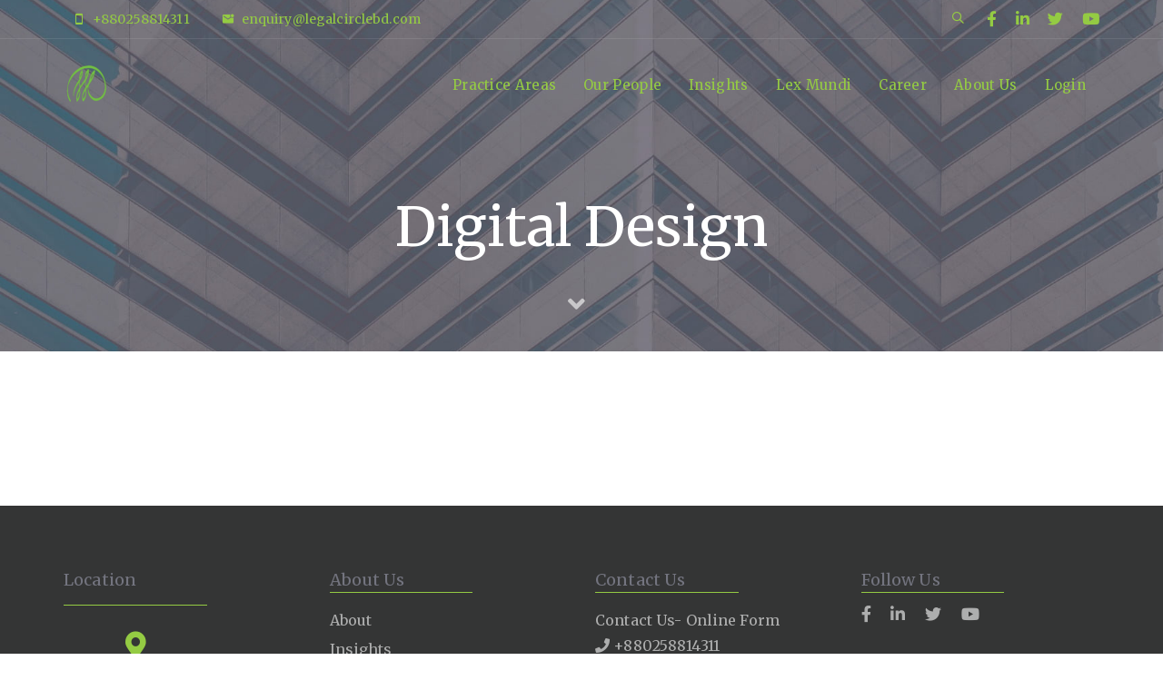

--- FILE ---
content_type: text/html; charset=UTF-8
request_url: https://legalcirclebd.com/portfolio-category/digital-design/
body_size: 18910
content:
<!DOCTYPE html>
<html lang="en-US">
<head >

	<meta charset="UTF-8"><link data-optimized="2" rel="stylesheet" href="https://legalcirclebd.com/wp-content/litespeed/css/110694343731f8c4b629e5928f5d509c.css?ver=f2cd3" />
	<meta name="viewport" content="width=device-width, initial-scale=1.0" />
	<meta http-equiv="X-UA-Compatible" content="IE=edge">
	<link rel="profile" href="https://gmpg.org/xfn/11">
	<meta name="mobile-web-app-capable" content="yes">
<meta name="apple-mobile-web-app-capable" content="yes">
<meta name="apple-mobile-web-app-title" content="The Legal Circle - ">
<link rel="pingback" href="https://legalcirclebd.com/xmlrpc.php" />
<meta name='robots' content='index, follow, max-image-preview:large, max-snippet:-1, max-video-preview:-1' />
<!-- Google tag (gtag.js) consent mode dataLayer added by Site Kit -->
<script type="text/javascript" id="google_gtagjs-js-consent-mode-data-layer" src="[data-uri]" defer></script>
<!-- End Google tag (gtag.js) consent mode dataLayer added by Site Kit -->

	<!-- This site is optimized with the Yoast SEO plugin v26.8 - https://yoast.com/product/yoast-seo-wordpress/ -->
	<title>Digital Design Archives - The Legal Circle</title>
	<link rel="canonical" href="https://legalcirclebd.com/portfolio-category/digital-design/" />
	<meta property="og:locale" content="en_US" />
	<meta property="og:type" content="article" />
	<meta property="og:title" content="Digital Design Archives - The Legal Circle" />
	<meta property="og:url" content="https://legalcirclebd.com/portfolio-category/digital-design/" />
	<meta property="og:site_name" content="The Legal Circle" />
	<meta name="twitter:card" content="summary_large_image" />
	<meta name="twitter:site" content="@thelegalcircle" />
	<script type="application/ld+json" class="yoast-schema-graph">{"@context":"https://schema.org","@graph":[{"@type":"CollectionPage","@id":"https://legalcirclebd.com/portfolio-category/digital-design/","url":"https://legalcirclebd.com/portfolio-category/digital-design/","name":"Digital Design Archives - The Legal Circle","isPartOf":{"@id":"https://legalcirclebd.com/#website"},"breadcrumb":{"@id":"https://legalcirclebd.com/portfolio-category/digital-design/#breadcrumb"},"inLanguage":"en-US"},{"@type":"BreadcrumbList","@id":"https://legalcirclebd.com/portfolio-category/digital-design/#breadcrumb","itemListElement":[{"@type":"ListItem","position":1,"name":"Home","item":"https://legalcirclebd.com/"},{"@type":"ListItem","position":2,"name":"Digital Design"}]},{"@type":"WebSite","@id":"https://legalcirclebd.com/#website","url":"https://legalcirclebd.com/","name":"The Legal Circle","description":"","publisher":{"@id":"https://legalcirclebd.com/#organization"},"potentialAction":[{"@type":"SearchAction","target":{"@type":"EntryPoint","urlTemplate":"https://legalcirclebd.com/?s={search_term_string}"},"query-input":{"@type":"PropertyValueSpecification","valueRequired":true,"valueName":"search_term_string"}}],"inLanguage":"en-US"},{"@type":"Organization","@id":"https://legalcirclebd.com/#organization","name":"The Legal Circle","url":"https://legalcirclebd.com/","logo":{"@type":"ImageObject","inLanguage":"en-US","@id":"https://legalcirclebd.com/#/schema/logo/image/","url":"https://legalcirclebd.com/wp-content/uploads/2021/06/leal-circle-logo-for-page-.png","contentUrl":"https://legalcirclebd.com/wp-content/uploads/2021/06/leal-circle-logo-for-page-.png","width":225,"height":225,"caption":"The Legal Circle"},"image":{"@id":"https://legalcirclebd.com/#/schema/logo/image/"},"sameAs":["https://www.facebook.com/thelegalcircle","https://x.com/thelegalcircle","https://www.linkedin.com/company/the-legal-circle/","https://www.youtube.com/channel/UCciV0N6qBqXLjFe-HjpgVxw"]}]}</script>
	<!-- / Yoast SEO plugin. -->


<link rel='dns-prefetch' href='//use.fontawesome.com' />
<link rel='dns-prefetch' href='//fonts.googleapis.com' />
<link rel='dns-prefetch' href='//www.googletagmanager.com' />
<link rel="alternate" type="application/rss+xml" title="The Legal Circle &raquo; Feed" href="https://legalcirclebd.com/feed/" />
<link rel="alternate" type="application/rss+xml" title="The Legal Circle &raquo; Digital Design Portfolio Category Feed" href="https://legalcirclebd.com/portfolio-category/digital-design/feed/" />
<style id='wp-img-auto-sizes-contain-inline-css' type='text/css'>
img:is([sizes=auto i],[sizes^="auto," i]){contain-intrinsic-size:3000px 1500px}
/*# sourceURL=wp-img-auto-sizes-contain-inline-css */
</style>
<style id='wp-emoji-styles-inline-css' type='text/css'>

	img.wp-smiley, img.emoji {
		display: inline !important;
		border: none !important;
		box-shadow: none !important;
		height: 1em !important;
		width: 1em !important;
		margin: 0 0.07em !important;
		vertical-align: -0.1em !important;
		background: none !important;
		padding: 0 !important;
	}
/*# sourceURL=wp-emoji-styles-inline-css */
</style>

<style id='global-styles-inline-css' type='text/css'>
:root{--wp--preset--aspect-ratio--square: 1;--wp--preset--aspect-ratio--4-3: 4/3;--wp--preset--aspect-ratio--3-4: 3/4;--wp--preset--aspect-ratio--3-2: 3/2;--wp--preset--aspect-ratio--2-3: 2/3;--wp--preset--aspect-ratio--16-9: 16/9;--wp--preset--aspect-ratio--9-16: 9/16;--wp--preset--color--black: #000000;--wp--preset--color--cyan-bluish-gray: #abb8c3;--wp--preset--color--white: #ffffff;--wp--preset--color--pale-pink: #f78da7;--wp--preset--color--vivid-red: #cf2e2e;--wp--preset--color--luminous-vivid-orange: #ff6900;--wp--preset--color--luminous-vivid-amber: #fcb900;--wp--preset--color--light-green-cyan: #7bdcb5;--wp--preset--color--vivid-green-cyan: #00d084;--wp--preset--color--pale-cyan-blue: #8ed1fc;--wp--preset--color--vivid-cyan-blue: #0693e3;--wp--preset--color--vivid-purple: #9b51e0;--wp--preset--gradient--vivid-cyan-blue-to-vivid-purple: linear-gradient(135deg,rgb(6,147,227) 0%,rgb(155,81,224) 100%);--wp--preset--gradient--light-green-cyan-to-vivid-green-cyan: linear-gradient(135deg,rgb(122,220,180) 0%,rgb(0,208,130) 100%);--wp--preset--gradient--luminous-vivid-amber-to-luminous-vivid-orange: linear-gradient(135deg,rgb(252,185,0) 0%,rgb(255,105,0) 100%);--wp--preset--gradient--luminous-vivid-orange-to-vivid-red: linear-gradient(135deg,rgb(255,105,0) 0%,rgb(207,46,46) 100%);--wp--preset--gradient--very-light-gray-to-cyan-bluish-gray: linear-gradient(135deg,rgb(238,238,238) 0%,rgb(169,184,195) 100%);--wp--preset--gradient--cool-to-warm-spectrum: linear-gradient(135deg,rgb(74,234,220) 0%,rgb(151,120,209) 20%,rgb(207,42,186) 40%,rgb(238,44,130) 60%,rgb(251,105,98) 80%,rgb(254,248,76) 100%);--wp--preset--gradient--blush-light-purple: linear-gradient(135deg,rgb(255,206,236) 0%,rgb(152,150,240) 100%);--wp--preset--gradient--blush-bordeaux: linear-gradient(135deg,rgb(254,205,165) 0%,rgb(254,45,45) 50%,rgb(107,0,62) 100%);--wp--preset--gradient--luminous-dusk: linear-gradient(135deg,rgb(255,203,112) 0%,rgb(199,81,192) 50%,rgb(65,88,208) 100%);--wp--preset--gradient--pale-ocean: linear-gradient(135deg,rgb(255,245,203) 0%,rgb(182,227,212) 50%,rgb(51,167,181) 100%);--wp--preset--gradient--electric-grass: linear-gradient(135deg,rgb(202,248,128) 0%,rgb(113,206,126) 100%);--wp--preset--gradient--midnight: linear-gradient(135deg,rgb(2,3,129) 0%,rgb(40,116,252) 100%);--wp--preset--font-size--small: 13px;--wp--preset--font-size--medium: 20px;--wp--preset--font-size--large: 36px;--wp--preset--font-size--x-large: 42px;--wp--preset--spacing--20: 0.44rem;--wp--preset--spacing--30: 0.67rem;--wp--preset--spacing--40: 1rem;--wp--preset--spacing--50: 1.5rem;--wp--preset--spacing--60: 2.25rem;--wp--preset--spacing--70: 3.38rem;--wp--preset--spacing--80: 5.06rem;--wp--preset--shadow--natural: 6px 6px 9px rgba(0, 0, 0, 0.2);--wp--preset--shadow--deep: 12px 12px 50px rgba(0, 0, 0, 0.4);--wp--preset--shadow--sharp: 6px 6px 0px rgba(0, 0, 0, 0.2);--wp--preset--shadow--outlined: 6px 6px 0px -3px rgb(255, 255, 255), 6px 6px rgb(0, 0, 0);--wp--preset--shadow--crisp: 6px 6px 0px rgb(0, 0, 0);}:where(.is-layout-flex){gap: 0.5em;}:where(.is-layout-grid){gap: 0.5em;}body .is-layout-flex{display: flex;}.is-layout-flex{flex-wrap: wrap;align-items: center;}.is-layout-flex > :is(*, div){margin: 0;}body .is-layout-grid{display: grid;}.is-layout-grid > :is(*, div){margin: 0;}:where(.wp-block-columns.is-layout-flex){gap: 2em;}:where(.wp-block-columns.is-layout-grid){gap: 2em;}:where(.wp-block-post-template.is-layout-flex){gap: 1.25em;}:where(.wp-block-post-template.is-layout-grid){gap: 1.25em;}.has-black-color{color: var(--wp--preset--color--black) !important;}.has-cyan-bluish-gray-color{color: var(--wp--preset--color--cyan-bluish-gray) !important;}.has-white-color{color: var(--wp--preset--color--white) !important;}.has-pale-pink-color{color: var(--wp--preset--color--pale-pink) !important;}.has-vivid-red-color{color: var(--wp--preset--color--vivid-red) !important;}.has-luminous-vivid-orange-color{color: var(--wp--preset--color--luminous-vivid-orange) !important;}.has-luminous-vivid-amber-color{color: var(--wp--preset--color--luminous-vivid-amber) !important;}.has-light-green-cyan-color{color: var(--wp--preset--color--light-green-cyan) !important;}.has-vivid-green-cyan-color{color: var(--wp--preset--color--vivid-green-cyan) !important;}.has-pale-cyan-blue-color{color: var(--wp--preset--color--pale-cyan-blue) !important;}.has-vivid-cyan-blue-color{color: var(--wp--preset--color--vivid-cyan-blue) !important;}.has-vivid-purple-color{color: var(--wp--preset--color--vivid-purple) !important;}.has-black-background-color{background-color: var(--wp--preset--color--black) !important;}.has-cyan-bluish-gray-background-color{background-color: var(--wp--preset--color--cyan-bluish-gray) !important;}.has-white-background-color{background-color: var(--wp--preset--color--white) !important;}.has-pale-pink-background-color{background-color: var(--wp--preset--color--pale-pink) !important;}.has-vivid-red-background-color{background-color: var(--wp--preset--color--vivid-red) !important;}.has-luminous-vivid-orange-background-color{background-color: var(--wp--preset--color--luminous-vivid-orange) !important;}.has-luminous-vivid-amber-background-color{background-color: var(--wp--preset--color--luminous-vivid-amber) !important;}.has-light-green-cyan-background-color{background-color: var(--wp--preset--color--light-green-cyan) !important;}.has-vivid-green-cyan-background-color{background-color: var(--wp--preset--color--vivid-green-cyan) !important;}.has-pale-cyan-blue-background-color{background-color: var(--wp--preset--color--pale-cyan-blue) !important;}.has-vivid-cyan-blue-background-color{background-color: var(--wp--preset--color--vivid-cyan-blue) !important;}.has-vivid-purple-background-color{background-color: var(--wp--preset--color--vivid-purple) !important;}.has-black-border-color{border-color: var(--wp--preset--color--black) !important;}.has-cyan-bluish-gray-border-color{border-color: var(--wp--preset--color--cyan-bluish-gray) !important;}.has-white-border-color{border-color: var(--wp--preset--color--white) !important;}.has-pale-pink-border-color{border-color: var(--wp--preset--color--pale-pink) !important;}.has-vivid-red-border-color{border-color: var(--wp--preset--color--vivid-red) !important;}.has-luminous-vivid-orange-border-color{border-color: var(--wp--preset--color--luminous-vivid-orange) !important;}.has-luminous-vivid-amber-border-color{border-color: var(--wp--preset--color--luminous-vivid-amber) !important;}.has-light-green-cyan-border-color{border-color: var(--wp--preset--color--light-green-cyan) !important;}.has-vivid-green-cyan-border-color{border-color: var(--wp--preset--color--vivid-green-cyan) !important;}.has-pale-cyan-blue-border-color{border-color: var(--wp--preset--color--pale-cyan-blue) !important;}.has-vivid-cyan-blue-border-color{border-color: var(--wp--preset--color--vivid-cyan-blue) !important;}.has-vivid-purple-border-color{border-color: var(--wp--preset--color--vivid-purple) !important;}.has-vivid-cyan-blue-to-vivid-purple-gradient-background{background: var(--wp--preset--gradient--vivid-cyan-blue-to-vivid-purple) !important;}.has-light-green-cyan-to-vivid-green-cyan-gradient-background{background: var(--wp--preset--gradient--light-green-cyan-to-vivid-green-cyan) !important;}.has-luminous-vivid-amber-to-luminous-vivid-orange-gradient-background{background: var(--wp--preset--gradient--luminous-vivid-amber-to-luminous-vivid-orange) !important;}.has-luminous-vivid-orange-to-vivid-red-gradient-background{background: var(--wp--preset--gradient--luminous-vivid-orange-to-vivid-red) !important;}.has-very-light-gray-to-cyan-bluish-gray-gradient-background{background: var(--wp--preset--gradient--very-light-gray-to-cyan-bluish-gray) !important;}.has-cool-to-warm-spectrum-gradient-background{background: var(--wp--preset--gradient--cool-to-warm-spectrum) !important;}.has-blush-light-purple-gradient-background{background: var(--wp--preset--gradient--blush-light-purple) !important;}.has-blush-bordeaux-gradient-background{background: var(--wp--preset--gradient--blush-bordeaux) !important;}.has-luminous-dusk-gradient-background{background: var(--wp--preset--gradient--luminous-dusk) !important;}.has-pale-ocean-gradient-background{background: var(--wp--preset--gradient--pale-ocean) !important;}.has-electric-grass-gradient-background{background: var(--wp--preset--gradient--electric-grass) !important;}.has-midnight-gradient-background{background: var(--wp--preset--gradient--midnight) !important;}.has-small-font-size{font-size: var(--wp--preset--font-size--small) !important;}.has-medium-font-size{font-size: var(--wp--preset--font-size--medium) !important;}.has-large-font-size{font-size: var(--wp--preset--font-size--large) !important;}.has-x-large-font-size{font-size: var(--wp--preset--font-size--x-large) !important;}
/*# sourceURL=global-styles-inline-css */
</style>

<style id='classic-theme-styles-inline-css' type='text/css'>
/*! This file is auto-generated */
.wp-block-button__link{color:#fff;background-color:#32373c;border-radius:9999px;box-shadow:none;text-decoration:none;padding:calc(.667em + 2px) calc(1.333em + 2px);font-size:1.125em}.wp-block-file__button{background:#32373c;color:#fff;text-decoration:none}
/*# sourceURL=/wp-includes/css/classic-themes.min.css */
</style>
<style id='font-awesome-svg-styles-default-inline-css' type='text/css'>
.svg-inline--fa {
  display: inline-block;
  height: 1em;
  overflow: visible;
  vertical-align: -.125em;
}
/*# sourceURL=font-awesome-svg-styles-default-inline-css */
</style>

<style id='font-awesome-svg-styles-inline-css' type='text/css'>
   .wp-block-font-awesome-icon svg::before,
   .wp-rich-text-font-awesome-icon svg::before {content: unset;}
/*# sourceURL=font-awesome-svg-styles-inline-css */
</style>

<style id='contact-form-7-inline-css' type='text/css'>
.wpcf7 .wpcf7-recaptcha iframe {margin-bottom: 0;}.wpcf7 .wpcf7-recaptcha[data-align="center"] > div {margin: 0 auto;}.wpcf7 .wpcf7-recaptcha[data-align="right"] > div {margin: 0 0 0 auto;}
/*# sourceURL=contact-form-7-inline-css */
</style>












<link rel='stylesheet' id='font-awesome-official-css' href='https://use.fontawesome.com/releases/v5.15.3/css/all.css' type='text/css' media='all' integrity="sha384-SZXxX4whJ79/gErwcOYf+zWLeJdY/qpuqC4cAa9rOGUstPomtqpuNWT9wdPEn2fk" crossorigin="anonymous" />




<link rel='stylesheet' id='redux-google-fonts-liquid_one_opt-css' href='https://fonts.googleapis.com/css?family=Merriweather%3A400%2C300&#038;subset=latin&#038;ver=6.9&#038;display=swap' type='text/css' media='all' />

<link rel='stylesheet' id='font-awesome-official-v4shim-css' href='https://use.fontawesome.com/releases/v5.15.3/css/v4-shims.css' type='text/css' media='all' integrity="sha384-C2B+KlPW+WkR0Ld9loR1x3cXp7asA0iGVodhCoJ4hwrWm/d9qKS59BGisq+2Y0/D" crossorigin="anonymous" />
<style id='font-awesome-official-v4shim-inline-css' type='text/css'>
@font-face {
font-family: "FontAwesome";
font-display: block;
src: url("https://use.fontawesome.com/releases/v5.15.3/webfonts/fa-brands-400.eot"),
		url("https://use.fontawesome.com/releases/v5.15.3/webfonts/fa-brands-400.eot?#iefix") format("embedded-opentype"),
		url("https://use.fontawesome.com/releases/v5.15.3/webfonts/fa-brands-400.woff2") format("woff2"),
		url("https://use.fontawesome.com/releases/v5.15.3/webfonts/fa-brands-400.woff") format("woff"),
		url("https://use.fontawesome.com/releases/v5.15.3/webfonts/fa-brands-400.ttf") format("truetype"),
		url("https://use.fontawesome.com/releases/v5.15.3/webfonts/fa-brands-400.svg#fontawesome") format("svg");
}

@font-face {
font-family: "FontAwesome";
font-display: block;
src: url("https://use.fontawesome.com/releases/v5.15.3/webfonts/fa-solid-900.eot"),
		url("https://use.fontawesome.com/releases/v5.15.3/webfonts/fa-solid-900.eot?#iefix") format("embedded-opentype"),
		url("https://use.fontawesome.com/releases/v5.15.3/webfonts/fa-solid-900.woff2") format("woff2"),
		url("https://use.fontawesome.com/releases/v5.15.3/webfonts/fa-solid-900.woff") format("woff"),
		url("https://use.fontawesome.com/releases/v5.15.3/webfonts/fa-solid-900.ttf") format("truetype"),
		url("https://use.fontawesome.com/releases/v5.15.3/webfonts/fa-solid-900.svg#fontawesome") format("svg");
}

@font-face {
font-family: "FontAwesome";
font-display: block;
src: url("https://use.fontawesome.com/releases/v5.15.3/webfonts/fa-regular-400.eot"),
		url("https://use.fontawesome.com/releases/v5.15.3/webfonts/fa-regular-400.eot?#iefix") format("embedded-opentype"),
		url("https://use.fontawesome.com/releases/v5.15.3/webfonts/fa-regular-400.woff2") format("woff2"),
		url("https://use.fontawesome.com/releases/v5.15.3/webfonts/fa-regular-400.woff") format("woff"),
		url("https://use.fontawesome.com/releases/v5.15.3/webfonts/fa-regular-400.ttf") format("truetype"),
		url("https://use.fontawesome.com/releases/v5.15.3/webfonts/fa-regular-400.svg#fontawesome") format("svg");
unicode-range: U+F004-F005,U+F007,U+F017,U+F022,U+F024,U+F02E,U+F03E,U+F044,U+F057-F059,U+F06E,U+F070,U+F075,U+F07B-F07C,U+F080,U+F086,U+F089,U+F094,U+F09D,U+F0A0,U+F0A4-F0A7,U+F0C5,U+F0C7-F0C8,U+F0E0,U+F0EB,U+F0F3,U+F0F8,U+F0FE,U+F111,U+F118-F11A,U+F11C,U+F133,U+F144,U+F146,U+F14A,U+F14D-F14E,U+F150-F152,U+F15B-F15C,U+F164-F165,U+F185-F186,U+F191-F192,U+F1AD,U+F1C1-F1C9,U+F1CD,U+F1D8,U+F1E3,U+F1EA,U+F1F6,U+F1F9,U+F20A,U+F247-F249,U+F24D,U+F254-F25B,U+F25D,U+F267,U+F271-F274,U+F279,U+F28B,U+F28D,U+F2B5-F2B6,U+F2B9,U+F2BB,U+F2BD,U+F2C1-F2C2,U+F2D0,U+F2D2,U+F2DC,U+F2ED,U+F328,U+F358-F35B,U+F3A5,U+F3D1,U+F410,U+F4AD;
}
/*# sourceURL=font-awesome-official-v4shim-inline-css */
</style>
<script type="text/javascript" src="https://legalcirclebd.com/wp-includes/js/jquery/jquery.min.js?ver=3.7.1" id="jquery-core-js"></script>




<script type="text/javascript" id="color-variable-js-after" src="[data-uri]" defer></script>

<script type="text/javascript" id="jquery-lazyloadxt-js-extra" src="[data-uri]" defer></script>


<script type="text/javascript" id="jquery-lazyloadxt-extend-js-extra" src="[data-uri]" defer></script>

<link rel="https://api.w.org/" href="https://legalcirclebd.com/wp-json/" /><link rel="EditURI" type="application/rsd+xml" title="RSD" href="https://legalcirclebd.com/xmlrpc.php?rsd" />
<meta name="generator" content="WordPress 6.9" />
<!-- start Simple Custom CSS and JS -->
<style type="text/css">
.hide-for-all{
	display: none !important;
}

.vc_icon_element-icon.fas {
	margin-left: 50px;
}
@media screen and (max-width: 992px){
	.vc_custom_16163853 .container {
		margin-top: -5rem !important;
	}
	
	h4{
		line-height: 1rem !important;
	}
	#slider-50-slide-92-layer-1{
		margin-top: -15rem !important;
	}
	#slider-50-slide-92-layer-2{
		margin-top: -12rem !important;
/*     	padding-top: 2rem !important; */
		font-size: 0.8rem !important;
	}
	#slider-50-slide-92-layer-3{
		margin-top: -2rem !important;
		font-size: 0.8rem !important;
	}
	#slider-50-slide-92-layer-4{
		margin-top: 6rem !important;
		font-size: 0.8rem !important;
	}
	#slider-50-slide-92-layer-7{
		margin-top: -18rem !important;
		font-size: 0.8rem !important;
	}
	.liquid-column-665a158cd1bb4{
		z-index: 999;
	}
	.liquid-column-665a158cd3904{
		margin-top: -3rem;
	}
	.text-right div.wpb_single_image {
    	text-align: center;
		margin: 0rem !important;
	}
	.text-right div.wpb_single_image img{
		margin-top: -2rem;
		margin: 0rem;
	}	
	.ld-fh-txt h3{
		padding-top: 1rem;
		margin: 0;
	}
	.lqd-highlight-underline{
		margin: 0rem !important;
	}
	.ld-fh-txt{
/* 		color: #000; */
		hyphens: auto;
	}
	.wpb_wrapper-inner{
		text-align: center;
	}
	#practice-areas{
		padding: 0rem !important;
	}
	.ld-empty-space {
    	height: 0px !important;
	}
	.vc_separator .vc_sep_holder .vc_sep_line{
		left: 33% !important;	
	}
	.vc_icon_element-icon.fas {
		margin-left: 0rem !important;
	}
	.footer-menu-sec2.wpb_column {
		padding-top: 0rem;
	}
/* 	.wpb_wrapper{
		
		padding-bottom: 1rem;
	} */
	.wpb_single_image.vc_align_left {
    	text-align: center !important;
    	padding-top: 2rem !important;
	}
	.main-footer {
		padding-top: 35px !important;
	}
	
/* 	vc_section */
	.vc_section{
		padding-left: 1rem !important;
		padding-right: 1rem !important;
	}
	
	#mob-empty-space{
		height: 0px !important;
	}
	.accordion-xs .accordion-title a {
		padding-bottom: 8px !important;
        line-height: 24px;
        font-size: 1rem;
        padding-left: 1rem;
	}
	.answer ul{
		padding-left: 1rem !important;
    	padding-right: 1rem !important;
	}
	.mcb-column ul{
		padding-left: 1rem !important;
    	padding-right: 1rem !important;
	}
	.mcb-column ul li{
		text-align: left;
	}
	.liquid-blog-posts .flex-row{
		    flex-direction: column !important;
	}
	.liquid-blog-posts h2{
		    font-size: 1rem !important;
		text-align: left;
		
	}
	.liquid-blog-posts time{
		text-align: left;	
	}
	.fancy-title {
		padding-top: 1.5rem !important;
		margin-bottom: 1.5rem !important;
	}
	.vc_empty_space{
		height: 0px !important;
	}
	.column_attr.clearfix p{
		padding-left: 1rem !important;
    	padding-right: 1rem !important;
	}
	.accordion {
		padding-top: .5rem !important;
		margin-top: 1.5rem !important;
	}
	
	
	
	.vc_column-inner .wpb_text_column.wpb_content_element.text-justify{
		padding-left: 1rem !important;
    	padding-right: 1rem !important;
	}
	
	
	
/* 	BLOG */
	.blog-single-title.entry-title, .widget-title.box-header-title{
		font-size: 1.25rem !important;
	}
	.blog-single-content{
		
		padding-top: 0rem !important;
	}

	.vc_gitem-post-data p, .vc_gitem-post-data{
		margin: 0rem !important;
	}
	.tilleke-post-title h4{
		line-height: 1.5rem !important;	
	}
	.vc_gitem-zone  {
		margin-top: -5rem !important;
	}
	.vc_gitem-zone-a .vc_gitem-row-position-bottom, .vc_gitem-zone-b .vc_gitem-row-position-bottom {
    	top: 0 !important;
	}
	.searchandfilter {
		padding-bottom: 3rem !important;
	}
	.searchandfilter ul{
		padding-left: 0rem !important;
	}
	.searchandfilter li{
		width: 100% !important;
		padding-top: 1rem !important;
	}
/* 	.searchandfilter li input{
		width: 100% !important;
	} */
	.wpb_single_image .wpb_wrapper.vc_figure{
		padding-top: 1rem !important;
	}
	.vc_custom_1617007194655 h4{
		font-size: 1rem !important;
	}
	.vc_custom_1617007194655{
		padding-bottom: 1.5rem !important;
	}
	.vc_custom_1617007277014  {
		padding-top: 1rem !important;
	}
	.vc_custom_1617007277014{
		display: none;
	}
	.custom-media-coverage h4{
		line-height: 1.5rem !important;
		font-size: 1rem !important;
		padding-left: 1rem !important;
		padding-right: 1rem !important;
	}
	.custom-media-coverage p{
		padding-left: 1rem !important;
		padding-right: 1rem !important;
	}
	.wpb_single_image.vc_align_right{
		text-align: center !important;
	}
	.liquid-blog-grid.row{
		padding-left: 1rem !important;
		padding-right: 1rem !important;
	}
	.liquid-lp-header.pl-3{
		padding-left: 0rem !important;
	}
	.footer-menu-sec2 h4{
		padding-top: 1rem !important;
	}
	#footer-menu-sec1{
		padding-top: 1rem !important;
	}
}</style>
<!-- end Simple Custom CSS and JS -->
<meta name="generator" content="Site Kit by Google 1.171.0" />
	<link rel="shortcut icon" href="https://legalcirclebd.com/wp-content/uploads/2021/02/final-logo-e1624082853915.png" />
	<script type="text/javascript" src="[data-uri]" defer></script><style type="text/css">.recentcomments a{display:inline !important;padding:0 !important;margin:0 !important;}</style><meta name="generator" content="Powered by WPBakery Page Builder - drag and drop page builder for WordPress."/>
<noscript><style>.lazyload[data-src]{display:none !important;}</style></noscript><style>.lazyload{background-image:none !important;}.lazyload:before{background-image:none !important;}</style>
<!-- Google Tag Manager snippet added by Site Kit -->
<script type="text/javascript" src="[data-uri]" defer></script>

<!-- End Google Tag Manager snippet added by Site Kit -->
<meta name="generator" content="Powered by Slider Revolution 6.6.18 - responsive, Mobile-Friendly Slider Plugin for WordPress with comfortable drag and drop interface." />
<link rel="icon" href="https://legalcirclebd.com/wp-content/uploads/2021/02/cropped-final-logo-32x32.png" sizes="32x32" />
<link rel="icon" href="https://legalcirclebd.com/wp-content/uploads/2021/02/cropped-final-logo-192x192.png" sizes="192x192" />
<link rel="apple-touch-icon" href="https://legalcirclebd.com/wp-content/uploads/2021/02/cropped-final-logo-180x180.png" />
<meta name="msapplication-TileImage" content="https://legalcirclebd.com/wp-content/uploads/2021/02/cropped-final-logo-270x270.png" />
<script src="[data-uri]" defer></script>
		<style type="text/css" id="wp-custom-css">
			/* Set menu color like the logo */
div#main-header-collapse a {
    color: #94cb43 !important;
}

/* accordian */
.accordion-title {
    font-size: 14px;
}
.accordion {
    margin-bottom: 0px;
		background-color: #F2F6F9;
}
.accordion-heading {
    border-bottom: 2px solid #94cb43;
	border-color: #94cb43;
}
.accordion-heading:hover{
	text-decoration: underline;
}
.accordion-active-has-fill .accordion-title a {
    padding-right: 30px;
}
/* Accordian finished */

.fourk-icon.border-thick i {
    z-index: 1;
    color: #5aa1e3d4 !important;
}

/* custom style for the search filter plugin */
p>a{
	color: #a6cf39 !important;
}
li>a {
    color: #a6cf39;
}
em>a {
    color: #a6cf39;
}

div#our-team-box {
    margin-bottom: 40px;
}
div#our-team-box .wpb_wrapper-inner {
border: 1px solid #efefef;
box-shadow: 4px 4px 10px 0px 			#efefef;
padding-bottom: 20PX;
	text-align: center;
	margin-bottom: 20px;
}

div#our-team-box .wpb_wrapper-inner a {
    color: #94cb43;
}
div#our-team-box .wpb_wrapper-inner a: hover {
    color: #919191 !important;
}

div#our-team-box .vc_icon_element{
	margin-bottom: 0px;
}

div#relative-circular-image {
    position: relative;
    top: -50px;
    max-width: 150px;
    margin: auto;
}

.ld_custom_menu_60b428dac1d44>li>a {
    font-size: 14px !important;
    line-height: 1.8em !important;
}

#footer-menu-sec1{
	font-size: 16px;
	line-height: 1.6
}

/* search input text color change */
.ld-search-form input {
    color: #a6a6a6;
}

div#our-team-box h6 {
    color: inherit;
}

/* tags display off for search result page */
span.entry-terms.post_tag {
    display: none;
}

/* post details off for search result page */
.liquid-lp-details {
    display: none;
}

/* hide tags */
span.tags-links {
    display: none;
}

.vc_custom_1621247824564{
	border-bottom-color: #94cb43;
}

.menu-item-9210 a:hover {
    text-decoration: underline;
    text-decoration-color: #94cb43;
}

#logo color for our people tab
.our-people-tab span.vc_icon_element-icon.far.fa-envelope {
    color: #94cb43;
}
/* hide category link in single article */
span.cat-links {
    display: none;
}

article.blog-single {
    margin-top: 60px;
    -webkit-user-select: none;
    -webkit-touch-callout: none;
    -moz-user-select: none;
    -ms-user-select: none;
    user-select: none;
}
.drop-shadow-boxss {

  border: 1px solid #efefef;
  box-shadow: 4px 4px 10px 0px 			#efefef;
  padding-bottom: 20PX;
	  text-align: center;
	  margin: 20px;
	  margin-bottom: 40px;
	
	  
}
		</style>
		<style id='liquid-stylesheet-inline-css' type='text/css'>:root{--color-primary:#94cb43;--color-gradient-start:#94cb43;--color-gradient-stop:#85cc1a;--color-link:#94cb43;--color-link-hover:#919191;}.woocommerce ul.products, .woocommerce-page ul.products{margin-left:-15px;margin-right:-15px;}.woocommerce ul.products li.product, .woocommerce-page ul.products li.product{padding-left:15px;padding-right:15px;}.lqd-spinner-circular circle{background:rgb(28, 149, 174);}body{font-family:Merriweather;font-weight:400;line-height:1.625em;letter-spacing:0.01em;font-size:13px;color:#73747f;}body.single-post .blog-single-title{font-family:inherit;}body.single-post .content{font-family:Merriweather;font-weight:400;line-height:2;font-size:14px;color:#737373;}.h1,h1{font-family:Merriweather;font-weight:300;line-height:1.244em;font-size:40px;color:#73747f;}.h2,h2{font-family:Merriweather;font-weight:300;line-height:1.285em;font-size:35px;color:#73747f;}.h3,h3{font-family:Merriweather;font-weight:400;line-height:1.342em;font-size:28px;color:#73747f;}.h4,h4{font-family:Merriweather;font-weight:400;line-height:1.35em;font-size:18px;color:#73747f;}.h5,h5{font-family:Merriweather;font-weight:400;line-height:1.35em;font-size:16px;color:#1a1c26;}.h6,h6{font-family:Merriweather;font-weight:300;line-height:1.2em;font-size:14px;color:#1a1c26;}.main-header .navbar-brand{max-width:50px !important;}.titlebar-inner h1{font-family:Merriweather;font-weight:400;}.titlebar-inner p{}.titlebar-inner{padding-top:70px;padding-bottom:70px;}.titlebar{background-image:url( https://legalcirclebd.com/wp-content/uploads/2021/05/6.jpg);background-repeat:no-repeat;background-size:cover;background-position:center center;}@media ( min-width: 1200px ){.main-header .is-stuck{background:rgb(255, 255, 255) !important;}.mainbar-wrap.is-stuck .social-icon:not(.branded):not(.branded-text) a, .mainbar-wrap.is-stuck .header-module .ld-module-trigger, .mainbar-wrap.is-stuck .main-nav > li > a, .mainbar-wrap.is-stuck .ld-module-search-visible-form .ld-search-form input, .mainbar-wrap.is-stuck .header-module .lqd-custom-menu > li > a{color:rgb(66, 66, 66) !important;}.mainbar-wrap.is-stuck .mainbar-wrap.is-stuck .header-module .nav-trigger .bar{background-color:rgb(66, 66, 66) !important;}.mainbar-wrap.is-stuck .header-module .ld-module-trigger-icon, .mainbar-wrap.is-stuck .header-module .ld-module-trigger-txt{color:inherit !important;}.mainbar-wrap.is-stuck .ld-module-search-visible-form .ld-search-form input{border-color:rgb(66, 66, 66) !important;}}@media screen and (max-width: 1199px){.main-header .navbar-header{background:rgb(41, 89, 38);}body[data-mobile-nav-style=modern]:before{background:rgba(59, 59, 59, 0.92);}body[data-mobile-nav-style=modern] .navbar-collapse-clone ul .nav-item-children > li > a, body[data-mobile-nav-style=modern] .navbar-collapse-clone ul > li > a, body[data-mobile-nav-style=modern] .navbar-collapse-clone ul.nav.main-nav .nav-item-children > li > a, body[data-mobile-nav-style=modern] .navbar-collapse-clone ul.nav.main-nav > li > a, .main-nav > li{color:rgb(66, 187, 106);}[data-mobile-nav-style=modern] .navbar-collapse-clone ul .nav-item-children > li > a:hover, [data-mobile-nav-style=modern] .navbar-collapse-clone ul > li > a:hover, [data-mobile-nav-style=modern] .navbar-collapse-clone ul.nav.main-nav .nav-item-children > li > a:hover, [data-mobile-nav-style=modern] .navbar-collapse-clone ul.nav.main-nav > li > a:hover{color:inherit !important;}}.vc_icon_element.vc_icon_element-outer.vc_icon_element-align-left {
    text-align: left;
    display: inline;
}

.vc_icon_element.vc_icon_element-outer .vc_icon_element-inner.vc_icon_element-background-color-grey.vc_icon_element-outline
{
    margin: 2px;
}



.vc_icon_element.vc_icon_element-outer .vc_icon_element-inner.vc_icon_element-background-color-grey.vc_icon_element-outline:hover
{
    background-color: #1894ef36;
}

@media screen and (max-width: 768px){

	.liquid-blog-posts .flex-row{
		    flex-direction: column !important;
	}
	.liquid-blog-posts h2{
		    font-size: 1rem !important;
		text-align: left;
		
	}
	.liquid-blog-posts time{
		text-align: left;	
	}
	.fancy-title {
		padding-top: 1.5rem !important;
		margin-bottom: 1.5rem !important;
	}
	
}</style><noscript><style> .wpb_animate_when_almost_visible { opacity: 1; }</style></noscript><style type="text/css" data-type="vc_custom-css">.wpml-ls-menu-item .wpml-ls-flag+span {
    font-size: 14px;
}


.wpml-ls-menu-item .wpml-ls-flag {
    height: 16px;
}

.wpml-ls-menu-item .wpml-ls-flag+span {
    margin-left: .6em;
}

.wpml-ls-menu-item .wpml-ls-flag {
    vertical-align: text-bottom;
}</style><style type="text/css" data-type="vc_shortcodes-custom-css">.vc_custom_1621247824564{border-bottom-width: 1px !important;border-bottom-color: rgba(237,236,236,0.1) !important;border-bottom-style: solid !important;}</style><style type="text/css" data-type="vc_custom-css">.ld-sf [type=submit] {
    width: 42px;
    padding: 0;
}
.ld-sf--button-inline p {
    padding-right: 10px;
}</style><style type="text/css" data-type="vc_shortcodes-custom-css">.vc_custom_1545229027434{border-top-width: 1px !important;padding-top: 35px !important;padding-bottom: 35px !important;border-top-color: rgba(255,255,255,0.11) !important;border-top-style: solid !important;}.vc_custom_1622703113866{margin-bottom: 15px !important;}.vc_custom_1622703121673{margin-bottom: 15px !important;}.vc_custom_1622703113866{margin-bottom: 15px !important;}.vc_custom_1622703130060{margin-bottom: 15px !important;}</style>



<style id='rs-plugin-settings-inline-css' type='text/css'>
#rs-demo-id {}
/*# sourceURL=rs-plugin-settings-inline-css */
</style>
</head>

<body class="archive tax-liquid-portfolio-category term-digital-design term-29 wp-embed-responsive wp-theme-ave wp-child-theme-ave-child site-wide-layout lazyload-enabled wpb-js-composer js-comp-ver-6.5.0 vc_responsive" dir="ltr" itemscope="itemscope" itemtype="http://schema.org/Blog" data-mobile-nav-style="minimal" data-mobile-nav-scheme="dark" data-mobile-nav-trigger-alignment="right" data-mobile-header-scheme="dark" data-mobile-secondary-bar="false" data-mobile-logo-alignment="default" data-mobile-nav-align="right">

			<!-- Google Tag Manager (noscript) snippet added by Site Kit -->
		<noscript>
			<iframe src="https://www.googletagmanager.com/ns.html?id=GTM-PPWRFG4" height="0" width="0" style="display:none;visibility:hidden"></iframe>
		</noscript>
		<!-- End Google Tag Manager (noscript) snippet added by Site Kit -->
		
	<script type="text/javascript" src="[data-uri]" defer></script><div><span class="screen-reader-text">Skip links</span><ul class="liquid-skip-link screen-reader-text"><li><a href="#primary" class="screen-reader-shortcut"> Skip to primary navigation</a></li><li><a href="#content" class="screen-reader-shortcut"> Skip to content</a></li></ul></div>

	<div id="wrap">

		<div class="titlebar scheme-light text-center" >
	
		<header class="header site-header main-header main-header-overlay" data-sticky-header="true" id="header" itemscope="itemscope" itemtype="http://schema.org/WPHeader">
<div  class="secondarybar-wrap vc_custom_1621247824564 " >	<div class="container secondarybar-container">		<div class="secondarybar">			<div class="row secondarybar-row align-items-center"><div  class="col vc_col-sm-4  "><div class="header-module">
	<style>.ld_button_697f80000e766.btn-icon-solid .btn-icon{background:rgb(148, 203, 67);}.ld_button_697f80000e766.btn-icon-circle.btn-icon-ripple .btn-icon:before{border-color:rgb(148, 203, 67);}.ld_button_697f80000e766.btn-icon-solid:hover .btn-icon{background:rgba(148, 203, 67, 0.6);}.ld_button_697f80000e766 .btn-icon{color:rgb(148, 203, 67);margin-left:10px !important;}.ld_button_697f80000e766:hover .btn-icon{color:rgba(148, 203, 67, 0.6);}.ld_button_697f80000e766{color:rgb(148, 203, 67);font-size:14px !important;}.ld_button_697f80000e766:hover{color:rgba(148, 203, 67, 0.6);}</style><a href="tel:+4733378901" class="btn btn-naked btn-icon-left ld_header_button_697f80000ada1 ld_button_697f80000e766">
	<span>
		
					<span class="btn-txt">+880258814311</span>
			
	<span class="btn-icon"><i class="icon-md-phone-portrait"></i></span>			</span>
</a>
</div><div class="header-module">
	<style>.ld_button_697f80000eebf.btn-icon-solid .btn-icon{background:rgb(148, 203, 67);}.ld_button_697f80000eebf.btn-icon-circle.btn-icon-ripple .btn-icon:before{border-color:rgb(148, 203, 67);}.ld_button_697f80000eebf.btn-icon-solid:hover .btn-icon{background:rgba(148, 203, 67, 0.6);}.ld_button_697f80000eebf .btn-icon{color:rgb(148, 203, 67);margin-left:10px !important;}.ld_button_697f80000eebf:hover .btn-icon{color:rgba(148, 203, 67, 0.6);}.ld_button_697f80000eebf{color:rgb(148, 203, 67);font-size:14px !important;}.ld_button_697f80000eebf:hover{color:rgba(148, 203, 67, 0.6);}</style><a href="/cdn-cgi/l/email-protection#89ece7f8fce0fbf0c9e5eceee8e5eae0fbeae5ecebeda7eae6e4" class="btn btn-naked btn-icon-left ld_header_button_697f80000ed23 ld_button_697f80000eebf">
	<span>
		
					<span class="btn-txt"><span class="__cf_email__" data-cfemail="10757e6165796269507c7577717c737962737c7572743e737f7d">[email&#160;protected]</span></span>
			
	<span class="btn-icon"><i class="icon-md-mail-unread"></i></span>			</span>
</a>
</div></div><div  class="col vc_col-sm-4  "></div><div  class="col vc_col-sm-4   text-right"><style>.ld-module-search .ld-module-trigger, .ld-module-search .ld-module-trigger{color:rgb(148, 203, 67);}.ld-module-search .ld-module-trigger-icon{font-size:16px;}</style><div class="header-module  ">
	<div class="ld-module-search">
	
	<span class="ld-module-trigger" role="button" data-ld-toggle="true" data-toggle="collapse" data-target="#search-697f80000f3b7" aria-controls="search-697f80000f3b7" aria-expanded="false">
				<span class="ld-module-trigger-icon">
			<i class="icon-ld-search"></i>
		</span><!-- /.ld-module-trigger-icon --> 
	</span><!-- /.ld-module-trigger -->
	
	<div role="search" class="ld-module-dropdown collapse" id="search-697f80000f3b7" aria-expanded="false">
		<div class="ld-search-form-container">
			<form role="search" method="get" action="https://legalcirclebd.com/" class="ld-search-form">
				<input type="search" placeholder="Start searching" value="" name="s" />
				<span role="search" class="input-icon" data-ld-toggle="true" data-toggle="collapse" data-target="#search-697f80000f3b7" aria-controls="search-697f80000f3b7" aria-expanded="false"><i class="icon-ld-search"></i></span>
				<input type="hidden" name="post_type" value="post" />
			</form>
		</div><!-- /.ld-search-form-container -->
	</div><!-- /.ld-module-dropdown -->
	
</div><!-- /.module-search --></div><style>.ld_header_social_icons_697f80000f426.social-icon{font-size:17px;}.ld_header_social_icons_697f80000f426.social-icon a{color:rgb(148, 203, 67) !important;}.ld_header_social_icons_697f80000f426.social-icon li a:hover{color:rgba(148, 203, 67, 0.69) !important;}</style><div class="header-module">
		<ul class="social-icon social-icon-md ld_header_social_icons_697f80000f426" id=ld_header_social_icons_697f80000f426>
	<li><a href="https://www.facebook.com/thelegalcircle" target="_blank" rel="nofollow"><i class="fa fa-facebook"></i></a></li><li><a href="https://www.linkedin.com/company/the-legal-circle/" target="_blank" rel="nofollow"><i class="fa fa-linkedin"></i></a></li><li><a href="https://twitter.com/thelegalcircle" target="_blank" rel="nofollow"><i class="fa fa-twitter"></i></a></li><li><a href="https://www.youtube.com/channel/UCciV0N6qBqXLjFe-HjpgVxw" target="_blank" rel="nofollow"><i class="fa fa-youtube"></i></a></li>	</ul>
</div></div>			</div><!-- /.row secondarybar-row -->		</div><!-- /.secondarybar -->	</div><!-- /.container --></div><!-- /.secondarybar-wrap --><div  class="mainbar-wrap   " ><span class="megamenu-hover-bg"></span>	<div class="container mainbar-container">		<div class="mainbar">			<div class="row mainbar-row align-items-lg-stretch"><div  class="col vc_col-sm-4  "><style>.navbar-brand{padding-top:27px;padding-bottom:27px;}</style>
<div id="ld_header_image_697f80000f6f1" class="navbar-header ld_header_image_697f80000f6f1">

	<a class="navbar-brand" href="https://legalcirclebd.com/" rel="home"><span class="navbar-brand-inner">   <img class="logo-sticky lazyload" src="[data-uri]" alt="The Legal Circle" data-src="https://legalcirclebd.com/wp-content/uploads/2021/02/final-logo.png" decoding="async" data-eio-rwidth="414" data-eio-rheight="382" /><noscript><img class="logo-sticky" src="https://legalcirclebd.com/wp-content/uploads/2021/02/final-logo.png" alt="The Legal Circle" data-eio="l" /></noscript> <img class="mobile-logo-default lazyload" src="[data-uri]" alt="The Legal Circle" data-src="https://legalcirclebd.com/wp-content/uploads/2021/02/final-logo-e1624082853915.png" decoding="async" data-eio-rwidth="50" data-eio-rheight="46" /><noscript><img class="mobile-logo-default" src="https://legalcirclebd.com/wp-content/uploads/2021/02/final-logo-e1624082853915.png" alt="The Legal Circle" data-eio="l" /></noscript><img class="logo-default lazyload" src="[data-uri]" alt="The Legal Circle" data-src="https://legalcirclebd.com/wp-content/uploads/2021/02/final-logo-e1624082853915.png" decoding="async" data-eio-rwidth="50" data-eio-rheight="46" /><noscript><img class="logo-default" src="https://legalcirclebd.com/wp-content/uploads/2021/02/final-logo-e1624082853915.png" alt="The Legal Circle" data-eio="l" /></noscript></span></a>	<button type="button" class="navbar-toggle collapsed nav-trigger style-mobile" data-toggle="collapse" data-target="#main-header-collapse" aria-expanded="false" data-changeclassnames='{ "html": "mobile-nav-activated overflow-hidden" }'>
				<span class="sr-only">Toggle navigation</span>
				<span class="bars">
					<span class="bar"></span>
					<span class="bar"></span>
					<span class="bar"></span>
				</span>
			</button>	
</div><!-- /.navbar-header --></div><div  class="col vc_col-sm-4  "></div><div  class="col vc_col-sm-4   text-right text-lg-right"><div class="collapse navbar-collapse ld_header_collapsed_697f80000fb5c" id="main-header-collapse">
	<style>.ld_header_menu_697f80000ff8b.main-nav > li > a{font-size:15px;letter-spacing:0.02em;color:rgb(255, 255, 255);}.ld_header_menu_697f80000ff8b.main-nav > li > a:hover{color:rgba(255, 255, 255, 0.85);}</style><ul id="primary-nav" class="main-nav ld_header_menu_697f80000ff8b main-nav-hover-fade-inactive nav align-items-lg-stretch justify-content-lg-end" data-submenu-options='{"toggleType":"fade","handler":"mouse-in-out"}' data-localscroll="true"><li id="menu-item-8336" class="menu-item menu-item-type-post_type menu-item-object-page menu-item-8336"><a href="https://legalcirclebd.com/practice-areas/"><span class="link-icon"></span><span class="link-txt"><span class="link-ext"></span><span class="txt">Practice Areas<span class="submenu-expander"> <i class="fa fa-angle-down"></i> </span></span></span></a></li>
<li id="menu-item-9185" class="menu-item menu-item-type-custom menu-item-object-custom menu-item-has-children menu-item-9185"><a href="#"><span class="link-icon"></span><span class="link-txt"><span class="link-ext"></span><span class="txt">Our People<span class="submenu-expander"> <i class="fa fa-angle-down"></i> </span></span></span></a>
<ul class="nav-item-children">
	<li id="menu-item-9186" class="menu-item menu-item-type-custom menu-item-object-custom menu-item-9186"><a href="https://legalcirclebd.com/our-people"><span class="link-icon"></span><span class="link-txt"><span class="link-ext"></span><span class="txt">Partners<span class="submenu-expander"> <i class="fa fa-angle-down"></i> </span></span></span></a></li>
	<li id="menu-item-9187" class="menu-item menu-item-type-custom menu-item-object-custom menu-item-9187"><a href="https://legalcirclebd.com/our-people#ld-1614514355195-0ce932c4-3ca42dd2-2459"><span class="link-icon"></span><span class="link-txt"><span class="link-ext"></span><span class="txt">Of Counsel<span class="submenu-expander"> <i class="fa fa-angle-down"></i> </span></span></span></a></li>
	<li id="menu-item-9188" class="menu-item menu-item-type-custom menu-item-object-custom menu-item-9188"><a href="https://legalcirclebd.com/our-people#ld-1614514312139-043a3640-497c2dd2-2459"><span class="link-icon"></span><span class="link-txt"><span class="link-ext"></span><span class="txt">Senior Associates<span class="submenu-expander"> <i class="fa fa-angle-down"></i> </span></span></span></a></li>
	<li id="menu-item-9765" class="menu-item menu-item-type-custom menu-item-object-custom menu-item-9765"><a href="/our-people/#ld-1678887869392-bf82c84b-0603"><span class="link-icon"></span><span class="link-txt"><span class="link-ext"></span><span class="txt">Associates<span class="submenu-expander"> <i class="fa fa-angle-down"></i> </span></span></span></a></li>
	<li id="menu-item-9189" class="menu-item menu-item-type-custom menu-item-object-custom menu-item-9189"><a href="/our-people/#1623235714960-21fcb65c-faf5"><span class="link-icon"></span><span class="link-txt"><span class="link-ext"></span><span class="txt">Paralegal<span class="submenu-expander"> <i class="fa fa-angle-down"></i> </span></span></span></a></li>
</ul>
</li>
<li id="menu-item-8729" class="menu-item menu-item-type-post_type menu-item-object-page menu-item-8729"><a href="https://legalcirclebd.com/insights/"><span class="link-icon"></span><span class="link-txt"><span class="link-ext"></span><span class="txt">Insights<span class="submenu-expander"> <i class="fa fa-angle-down"></i> </span></span></span></a></li>
<li id="menu-item-9051" class="menu-item menu-item-type-post_type menu-item-object-page menu-item-9051"><a href="https://legalcirclebd.com/lex-mundi-the-legal-circle/"><span class="link-icon"></span><span class="link-txt"><span class="link-ext"></span><span class="txt">Lex Mundi<span class="submenu-expander"> <i class="fa fa-angle-down"></i> </span></span></span></a></li>
<li id="menu-item-8643" class="menu-item menu-item-type-post_type menu-item-object-page menu-item-8643"><a href="https://legalcirclebd.com/career/"><span class="link-icon"></span><span class="link-txt"><span class="link-ext"></span><span class="txt">Career<span class="submenu-expander"> <i class="fa fa-angle-down"></i> </span></span></span></a></li>
<li id="menu-item-8334" class="menu-item menu-item-type-post_type menu-item-object-page menu-item-has-children menu-item-8334"><a href="https://legalcirclebd.com/about-us/"><span class="link-icon"></span><span class="link-txt"><span class="link-ext"></span><span class="txt">About Us<span class="submenu-expander"> <i class="fa fa-angle-down"></i> </span></span></span></a>
<ul class="nav-item-children">
	<li id="menu-item-8339" class="menu-item menu-item-type-post_type menu-item-object-page menu-item-8339"><a href="https://legalcirclebd.com/recognitions/"><span class="link-icon"></span><span class="link-txt"><span class="link-ext"></span><span class="txt">Recognitions<span class="submenu-expander"> <i class="fa fa-angle-down"></i> </span></span></span></a></li>
	<li id="menu-item-8644" class="menu-item menu-item-type-post_type menu-item-object-page menu-item-8644"><a href="https://legalcirclebd.com/media-coverage/"><span class="link-icon"></span><span class="link-txt"><span class="link-ext"></span><span class="txt">Media Coverage<span class="submenu-expander"> <i class="fa fa-angle-down"></i> </span></span></span></a></li>
</ul>
</li>
<li id="menu-item-9603" class="menu-item menu-item-type-custom menu-item-object-custom menu-item-has-children menu-item-9603"><a href="#"><span class="link-icon"></span><span class="link-txt"><span class="link-ext"></span><span class="txt">Login<span class="submenu-expander"> <i class="fa fa-angle-down"></i> </span></span></span></a>
<ul class="nav-item-children">
	<li id="menu-item-9608" class="menu-item menu-item-type-custom menu-item-object-custom menu-item-9608"><a href="https://retainer.legalcirclebd.com/"><span class="link-icon"></span><span class="link-txt"><span class="link-ext"></span><span class="txt">Retainer<span class="submenu-expander"> <i class="fa fa-angle-down"></i> </span></span></span></a></li>
	<li id="menu-item-9609" class="menu-item menu-item-type-custom menu-item-object-custom menu-item-9609"><a href="https://tlcengaged.legalcirclebd.com/"><span class="link-icon"></span><span class="link-txt"><span class="link-ext"></span><span class="txt">TLC Engaged<span class="submenu-expander"> <i class="fa fa-angle-down"></i> </span></span></span></a></li>
</ul>
</li>
</ul>
	
</div><!-- /.navbar-collapse --></div>			</div><!-- /.row mainbar-row -->		</div><!-- /.mainbar -->	</div><!-- /.container --></div><!-- /.mainbar-wrap --><div  class="secondarybar-wrap  " >	<div class="container secondarybar-container">		<div class="secondarybar">			<div class="row secondarybar-row align-items-center"><div  class="col vc_col-sm-4  "></div><div  class="col vc_col-sm-4  "></div><div  class="col vc_col-sm-4  "></div>			</div><!-- /.row secondarybar-row -->		</div><!-- /.secondarybar -->	</div><!-- /.container --></div><!-- /.secondarybar-wrap --></header>		<div class="titlebar-inner">
		<div class="container titlebar-container">
			<div class="row titlebar-container">
				<div class="titlebar-col col-md-12">

					<h1 data-fittext="true" data-fittext-options='{ "maxFontSize": "currentFontSize", "minFontSize": 32 }'>Digital Design</h1>
																					<a class="titlebar-scroll-link" href="#content" data-localscroll="true"><i class="fa fa-angle-down"></i></a>
					
				</div><!-- /.col-md-12 -->
			</div><!-- /.row -->
		</div><!-- /.container -->
	</div><!-- /.titlebar-inner -->
	</div><!-- /.titlebar -->
		<main class="content" id="content">
			<div class="container"><div class="liquid-portfolio-list "><div id="grid-697f800013601" class="row liquid-portfolio-list-row grid-697f800013601" data-liquid-masonry="true"><div class="col-md- col-sm-6 col-xs-12 masonry-item branding digital-design grid-hover-overlay">
	<article id="post-3200" class="ld-pf-item ld-pf-light pf-details-inside pf-details-full pf-details-h-mid pf-details-v-mid pf-hover-masktext post-3200 liquid-portfolio type-liquid-portfolio status-publish format-standard hentry liquid-portfolio-category-branding liquid-portfolio-category-digital-design liquid-portfolio-category-grid-hover-overlay">
		<div class="ld-pf-inner">
			
			<div class="ld-pf-image">
				<figure data-responsive-bg="true" ></figure>			</div><!-- /.ld-pf-image -->

			<div class="ld-pf-bg"></div><!-- /.ld-pf-bg -->
			
			<div class="ld-pf-details" data-custom-animations="true" data-ca-options='{ "triggerHandler": "mouseenter", "triggerTarget": ".ld-pf-item", "triggerRelation": "closest", "offTriggerHandler": "mouseleave", "animationTarget": ".split-inner", "startDelay": 80, "duration": 650, "delay": 100, "initValues": { "translateY": "150%" }, "animations": { "translateY": "0", "rotateX": 0 } }'>

				<div class="ld-pf-details-inner">

					<h3 class="ld-pf-title h4 font-weight-semibold lh-125" data-split-text="true" data-split-options='{ "type": "lines" }'>Distinctive</h3>					
					<p data-split-text="true" data-split-options='{ "type": "lines" }'> Poster design for Cloudzic </p>
				</div><!-- /.ld-pf-details-inner -->
			</div><!-- /.ld-pf-details -->
			
			<a class="liquid-overlay-link" href="https://legalcirclebd.com/portfolio/distinctive/"></a>
		</div><!-- /.ld-pf-inner -->
	</article>
</div></div><!-- /.liquid-portfolio-list-row --></div><!-- /.liquid-portfolio-list -->
			</div>		</main><!-- #content -->
		<div class="lqd-back-to-top" data-back-to-top="true">
			<a href="#wrap" data-localscroll="true">
				<i class="fa fa-angle-up"></i>
			</a>
		</div><!-- /.lqd-back-to-top --><style>.main-footer {background-color: #343535;color: rgba(255,255,255,0.599);padding-top: 70px}.main-footer a:not(.btn) { color: rgba(255,255,255,0.6) }.main-footer a:not(.btn):hover { color: #ffffff }.main-footer a:not(.btn):active { color: #ffffff }</style><footer class="main-footer site-footer footer" id="footer" itemscope="itemscope" itemtype="http://schema.org/WPFooter">
	<section class="vc_row wpb_row vc_row-fluid liquid-row-shadowbox-697f800016e84 vc_row-o-equal-height vc_row-o-content-top vc_row-flex"><div class="ld-container container"><div class="row ld-row"><div class="wpb_column vc_column_container vc_col-sm-6 vc_col-lg-3 vc_col-md-4 liquid-column-697f80001de1f" id="footer-menu-sec1"><div class="vc_column-inner"><div class="wpb_wrapper "   ><div class="wpb_wrapper-inner">
	<div class="wpb_text_column wpb_content_element " >
		<div class="wpb_wrapper">
			<h4>Location</h4>
<div id="gtx-trans" style="position: absolute; left: -6px; top: 43.1875px;">
<div class="gtx-trans-icon"></div>
</div>

		</div>
	</div>
<div class="vc_separator wpb_content_element vc_separator_align_center vc_sep_width_60 vc_sep_pos_align_left vc_separator_no_text vc_custom_1622703113866  vc_custom_1622703113866" ><span class="vc_sep_holder vc_sep_holder_l"><span  style="border-color:#94cb43;" class="vc_sep_line"></span></span><span class="vc_sep_holder vc_sep_holder_r"><span  style="border-color:#94cb43;" class="vc_sep_line"></span></span>
</div><div class="vc_icon_element vc_icon_element-outer vc_icon_element-align-left"><div class="vc_icon_element-inner vc_icon_element-color-custom vc_icon_element-size-md vc_icon_element-style- vc_icon_element-background-color-grey" ><span class="vc_icon_element-icon fas fa-map-marker-alt" style="color:#94cb43 !important"></span><a class="vc_icon_element-link" href="https://www.google.com/maps/place/The+Legal+Circle/@23.7812969,90.398488,17z/data=!3m1!4b1!4m5!3m4!1s0x3755c76dd2d417b1:0x75becf5500b071ac!8m2!3d23.781292!4d90.400682"  title="" target="_blank"></a></div></div>
	<div class="wpb_text_column wpb_content_element  footer-menu-sec2" >
		<div class="wpb_wrapper">
			<p>9th Floor, High Tower<br />
9 Mohakhali C/A, Dhaka 1212</p>

		</div>
	</div>
<style>.ld_spacer_697f80001eeb4{height:30px;}</style>
<div class="ld-empty-space ld_spacer_697f80001eeb4"><span class="liquid_empty_space_inner"></span></div></div></div></div></div><div class="footer-menu-sec2 wpb_column vc_column_container vc_col-sm-6 vc_col-lg-3 vc_col-md-4 liquid-column-697f80001f1cc"><div class="vc_column-inner"><div class="wpb_wrapper "   ><div class="wpb_wrapper-inner">
	<div class="wpb_text_column wpb_content_element " >
		<div class="wpb_wrapper">
			<h4>About Us</h4>

		</div>
	</div>
<div class="vc_separator wpb_content_element vc_separator_align_center vc_sep_width_60 vc_sep_pos_align_left vc_separator_no_text vc_custom_1622703121673  vc_custom_1622703121673" ><span class="vc_sep_holder vc_sep_holder_l"><span  style="border-color:#94cb43;" class="vc_sep_line"></span></span><span class="vc_sep_holder vc_sep_holder_r"><span  style="border-color:#94cb43;" class="vc_sep_line"></span></span>
</div><style>.ld_custom_menu_697f80001f757 > li > a{font-size:16px;line-height:2em;}</style>
<ul id="ld_custom_menu_697f80001f757" class="lqd-custom-menu reset-ul   ld_custom_menu_697f80001f757"><li id="menu-item-7356" class="menu-item menu-item-type-custom menu-item-object-custom menu-item-7356"><a href="https://legalcirclebd.com/index.php/about-us/">About</a></li>
<li id="menu-item-8348" class="menu-item menu-item-type-post_type menu-item-object-page menu-item-8348"><a href="https://legalcirclebd.com/insights/">Insights</a></li>
<li id="menu-item-9212" class="menu-item menu-item-type-post_type menu-item-object-page menu-item-9212"><a href="https://legalcirclebd.com/our-people/">Our People</a></li>
<li id="menu-item-8092" class="menu-item menu-item-type-post_type menu-item-object-page menu-item-8092"><a href="https://legalcirclebd.com/recognitions/">Recognitions</a></li>
</ul><style>.ld_spacer_697f800020f67{height:30px;}</style>
<div class="ld-empty-space ld_spacer_697f800020f67"><span class="liquid_empty_space_inner"></span></div></div></div></div></div><div class="wpb_column vc_column_container vc_col-sm-6 vc_col-lg-3 liquid-column-697f80002123b" id="footer-menu-sec1"><div class="vc_column-inner"><div class="wpb_wrapper "   ><div class="wpb_wrapper-inner">
	<div class="wpb_text_column wpb_content_element " >
		<div class="wpb_wrapper">
			<h4>Contact Us</h4>

		</div>
	</div>
<div class="vc_separator wpb_content_element vc_separator_align_center vc_sep_width_60 vc_sep_pos_align_left vc_separator_no_text vc_custom_1622703113866  vc_custom_1622703113866" ><span class="vc_sep_holder vc_sep_holder_l"><span  style="border-color:#94cb43;" class="vc_sep_line"></span></span><span class="vc_sep_holder vc_sep_holder_r"><span  style="border-color:#94cb43;" class="vc_sep_line"></span></span>
</div><style>.ld_custom_menu_697f80002175e > li > a{font-size:16px;line-height:2em;}</style>
<ul id="ld_custom_menu_697f80002175e" class="lqd-custom-menu reset-ul   ld_custom_menu_697f80002175e"><li id="menu-item-9210" class="menu-item menu-item-type-post_type menu-item-object-page menu-item-9210"><a href="https://legalcirclebd.com/contact-us/">Contact Us- Online Form</a></li>
</ul>
	<div class="wpb_text_column wpb_content_element  footer-menu-sec2" >
		<div class="wpb_wrapper">
			<p><i class="fa fa-phone" aria-hidden="true"></i> +880258814311<br />
<i class="fa fa-envelope" aria-hidden="true"> </i> <a href="/cdn-cgi/l/email-protection" class="__cf_email__" data-cfemail="2b4e455a5e4259526b474e4c4a4748425948474e494f05484446">[email&#160;protected]</a></p>
<div id="gtx-trans" style="position: absolute; left: -64px; top: -9.27841px;">
<div class="gtx-trans-icon"></div>
</div>

		</div>
	</div>
<style>.ld_spacer_697f800022e11{height:30px;}</style>
<div class="ld-empty-space ld_spacer_697f800022e11"><span class="liquid_empty_space_inner"></span></div></div></div></div></div><div class="wpb_column vc_column_container vc_col-sm-6 vc_col-lg-3 vc_col-md-4 vc_col-xs-12 liquid-column-697f8000230e1"><div class="vc_column-inner"><div class="wpb_wrapper "   ><div class="wpb_wrapper-inner">
	<div class="wpb_text_column wpb_content_element " >
		<div class="wpb_wrapper">
			<h4>Follow Us</h4>

		</div>
	</div>
<div class="vc_separator wpb_content_element vc_separator_align_center vc_sep_width_60 vc_sep_pos_align_left vc_separator_no_text vc_custom_1622703130060  vc_custom_1622703130060" ><span class="vc_sep_holder vc_sep_holder_l"><span  style="border-color:#94cb43;" class="vc_sep_line"></span></span><span class="vc_sep_holder vc_sep_holder_r"><span  style="border-color:#94cb43;" class="vc_sep_line"></span></span>
</div><ul class="social-icon social-icon-md ld_social_icons_697f80002367c" id=ld_social_icons_697f80002367c>
<li><a href="https://www.facebook.com/thelegalcircle" target="_blank" rel="nofollow"><i class="fa fa-facebook"></i></a></li><li><a href="https://www.linkedin.com/company/the-legal-circle/" target="_blank" rel="nofollow"><i class="fa fa-linkedin"></i></a></li><li><a href="https://twitter.com/thelegalcircle" target="_blank" rel="nofollow"><i class="fa fa-twitter"></i></a></li><li><a href="https://www.youtube.com/channel/UCciV0N6qBqXLjFe-HjpgVxw" target="_blank" rel="nofollow"><i class="fa fa-youtube"></i></a></li></ul><style>.ld_spacer_697f80002380e{height:35px;}</style>
<div class="ld-empty-space ld_spacer_697f80002380e"><span class="liquid_empty_space_inner"></span></div>
	<div  class="wpb_single_image wpb_content_element vc_align_left  liquid_vc_single_image-697f800024326">
		
		<figure class="wpb_wrapper vc_figure">
			<a href="https://www.lexmundi.com/" target="_blank" class="vc_single_image-wrapper   vc_box_border_grey"><img class="vc_single_image-img  lazyload" src="[data-uri]" width="150" height="71" alt="LexMundi - New Logo" title="LexMundi - New Logo" data-src="https://legalcirclebd.com/wp-content/uploads/2024/09/LexMundi-New-Logo.png" decoding="async" data-eio-rwidth="150" data-eio-rheight="71" /><noscript><img class="vc_single_image-img " src="https://legalcirclebd.com/wp-content/uploads/2024/09/LexMundi-New-Logo.png" width="150" height="71" alt="LexMundi - New Logo" title="LexMundi - New Logo" data-eio="l" /></noscript></a>
		</figure>
	</div>
</div></div></div></div></div></div></section><section class="vc_row wpb_row vc_row-fluid vc_custom_1545229027434 row-contains-padding-top row-contains-padding-bottom liquid-row-shadowbox-697f800024520 vc_row-has-fill"><div class="ld-container container"><div class="row ld-row"><div class="wpb_column vc_column_container vc_col-sm-12 vc_col-md-12 text-center text-md-right liquid-column-697f80002477d"><div class="vc_column-inner"><div class="wpb_wrapper "   ><div class="wpb_wrapper-inner">
	<div class="wpb_text_column wpb_content_element " >
		<div class="wpb_wrapper">
			<p style="text-align: center;"><span style="font-size: 14px;">© 2023 The Legal Circle Bangladesh</span></p>

		</div>
	</div>
</div></div></div></div></div></div></section></footer>
	</div><!-- .site-container -->

	
	
		<script data-cfasync="false" src="/cdn-cgi/scripts/5c5dd728/cloudflare-static/email-decode.min.js"></script><script src="[data-uri]" defer></script>
		<script type="speculationrules">
{"prefetch":[{"source":"document","where":{"and":[{"href_matches":"/*"},{"not":{"href_matches":["/wp-*.php","/wp-admin/*","/wp-content/uploads/*","/wp-content/*","/wp-content/plugins/*","/wp-content/themes/ave-child/*","/wp-content/themes/ave/*","/*\\?(.+)"]}},{"not":{"selector_matches":"a[rel~=\"nofollow\"]"}},{"not":{"selector_matches":".no-prefetch, .no-prefetch a"}}]},"eagerness":"conservative"}]}
</script>
<script type="text/html" id="wpb-modifications"></script><script type="text/javascript" id="eio-lazy-load-js-before" src="[data-uri]" defer></script>



<script type="text/javascript" id="wp-i18n-js-after" src="[data-uri]" defer></script>

<script type="text/javascript" id="contact-form-7-js-before" src="[data-uri]" defer></script>


<script type="text/javascript" id="wp-consent-api-js-extra" src="[data-uri]" defer></script>















<script type="text/javascript" id="liquid-theme-js-extra" src="[data-uri]" defer></script>


<script id="wp-emoji-settings" type="application/json">
{"baseUrl":"https://s.w.org/images/core/emoji/17.0.2/72x72/","ext":".png","svgUrl":"https://s.w.org/images/core/emoji/17.0.2/svg/","svgExt":".svg","source":{"concatemoji":"https://legalcirclebd.com/wp-includes/js/wp-emoji-release.min.js?ver=6.9"}}
</script>
<script type="module">
/* <![CDATA[ */
/*! This file is auto-generated */
const a=JSON.parse(document.getElementById("wp-emoji-settings").textContent),o=(window._wpemojiSettings=a,"wpEmojiSettingsSupports"),s=["flag","emoji"];function i(e){try{var t={supportTests:e,timestamp:(new Date).valueOf()};sessionStorage.setItem(o,JSON.stringify(t))}catch(e){}}function c(e,t,n){e.clearRect(0,0,e.canvas.width,e.canvas.height),e.fillText(t,0,0);t=new Uint32Array(e.getImageData(0,0,e.canvas.width,e.canvas.height).data);e.clearRect(0,0,e.canvas.width,e.canvas.height),e.fillText(n,0,0);const a=new Uint32Array(e.getImageData(0,0,e.canvas.width,e.canvas.height).data);return t.every((e,t)=>e===a[t])}function p(e,t){e.clearRect(0,0,e.canvas.width,e.canvas.height),e.fillText(t,0,0);var n=e.getImageData(16,16,1,1);for(let e=0;e<n.data.length;e++)if(0!==n.data[e])return!1;return!0}function u(e,t,n,a){switch(t){case"flag":return n(e,"\ud83c\udff3\ufe0f\u200d\u26a7\ufe0f","\ud83c\udff3\ufe0f\u200b\u26a7\ufe0f")?!1:!n(e,"\ud83c\udde8\ud83c\uddf6","\ud83c\udde8\u200b\ud83c\uddf6")&&!n(e,"\ud83c\udff4\udb40\udc67\udb40\udc62\udb40\udc65\udb40\udc6e\udb40\udc67\udb40\udc7f","\ud83c\udff4\u200b\udb40\udc67\u200b\udb40\udc62\u200b\udb40\udc65\u200b\udb40\udc6e\u200b\udb40\udc67\u200b\udb40\udc7f");case"emoji":return!a(e,"\ud83e\u1fac8")}return!1}function f(e,t,n,a){let r;const o=(r="undefined"!=typeof WorkerGlobalScope&&self instanceof WorkerGlobalScope?new OffscreenCanvas(300,150):document.createElement("canvas")).getContext("2d",{willReadFrequently:!0}),s=(o.textBaseline="top",o.font="600 32px Arial",{});return e.forEach(e=>{s[e]=t(o,e,n,a)}),s}function r(e){var t=document.createElement("script");t.src=e,t.defer=!0,document.head.appendChild(t)}a.supports={everything:!0,everythingExceptFlag:!0},new Promise(t=>{let n=function(){try{var e=JSON.parse(sessionStorage.getItem(o));if("object"==typeof e&&"number"==typeof e.timestamp&&(new Date).valueOf()<e.timestamp+604800&&"object"==typeof e.supportTests)return e.supportTests}catch(e){}return null}();if(!n){if("undefined"!=typeof Worker&&"undefined"!=typeof OffscreenCanvas&&"undefined"!=typeof URL&&URL.createObjectURL&&"undefined"!=typeof Blob)try{var e="postMessage("+f.toString()+"("+[JSON.stringify(s),u.toString(),c.toString(),p.toString()].join(",")+"));",a=new Blob([e],{type:"text/javascript"});const r=new Worker(URL.createObjectURL(a),{name:"wpTestEmojiSupports"});return void(r.onmessage=e=>{i(n=e.data),r.terminate(),t(n)})}catch(e){}i(n=f(s,u,c,p))}t(n)}).then(e=>{for(const n in e)a.supports[n]=e[n],a.supports.everything=a.supports.everything&&a.supports[n],"flag"!==n&&(a.supports.everythingExceptFlag=a.supports.everythingExceptFlag&&a.supports[n]);var t;a.supports.everythingExceptFlag=a.supports.everythingExceptFlag&&!a.supports.flag,a.supports.everything||((t=a.source||{}).concatemoji?r(t.concatemoji):t.wpemoji&&t.twemoji&&(r(t.twemoji),r(t.wpemoji)))});
//# sourceURL=https://legalcirclebd.com/wp-includes/js/wp-emoji-loader.min.js
/* ]]> */
</script>
<script data-optimized="1" src="https://legalcirclebd.com/wp-content/litespeed/js/6788dd65d8bda22bb47357b8b836955d.js?ver=f2cd3" defer></script><script defer src="https://static.cloudflareinsights.com/beacon.min.js/vcd15cbe7772f49c399c6a5babf22c1241717689176015" integrity="sha512-ZpsOmlRQV6y907TI0dKBHq9Md29nnaEIPlkf84rnaERnq6zvWvPUqr2ft8M1aS28oN72PdrCzSjY4U6VaAw1EQ==" data-cf-beacon='{"version":"2024.11.0","token":"d475f45577d54e7eb08163b34de48368","r":1,"server_timing":{"name":{"cfCacheStatus":true,"cfEdge":true,"cfExtPri":true,"cfL4":true,"cfOrigin":true,"cfSpeedBrain":true},"location_startswith":null}}' crossorigin="anonymous"></script>
</body>
</html>

<!-- Page cached by LiteSpeed Cache 6.5.2 on 2026-02-01 22:32:00 -->
<!-- QUIC.cloud CCSS in queue -->